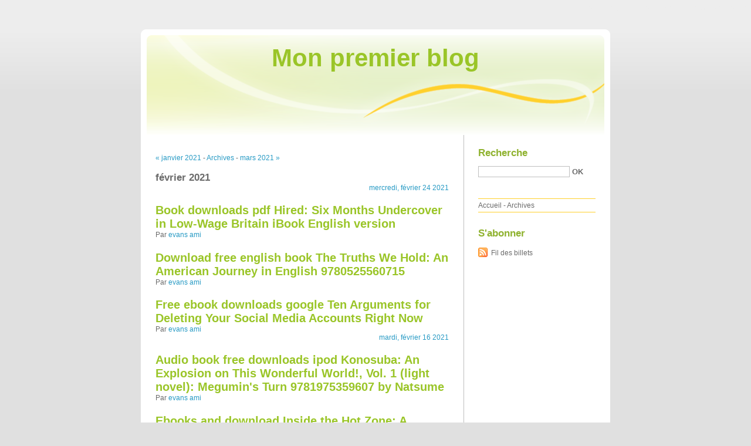

--- FILE ---
content_type: text/html; charset=UTF-8
request_url: http://qijejoly.blog.free.fr/index.php?archive/2021/02
body_size: 14754
content:
<!DOCTYPE html PUBLIC "-//W3C//DTD XHTML 1.0 Strict//EN"
"http://www.w3.org/TR/xhtml1/DTD/xhtml1-strict.dtd">
<html xmlns="http://www.w3.org/1999/xhtml" xml:lang="fr" lang="fr">
<head>
  <meta http-equiv="Content-Type" content="text/html; charset=UTF-8" />
  <meta name="MSSmartTagsPreventParsing" content="TRUE" />
  <meta name="ROBOTS" content="NOINDEX, FOLLOW" />
  
  <title>Archives - février 2021 - Mon premier blog</title>
  <meta name="copyright" content="" />
  <meta name="author" content="" />
  <meta name="date" scheme="W3CDTF" content="2022-06-01T20:14:41+02:00" />
  
  <link rel="schema.dc" href="http://purl.org/dc/elements/1.1/" />
  <meta name="dc.title" lang="fr" content="Archives - février 2021 - Mon premier blog" />
  <meta name="dc.language" content="fr" />
  <meta name="dc.publisher" content="" />
  <meta name="dc.rights" content="" />
  <meta name="dc.date" scheme="W3CDTF" content="2022-06-01T20:14:41+02:00" />
  <meta name="dc.type" content="text" />
  <meta name="dc.format" content="text/html" />
  
  <link rel="top" href="http://qijejoly.blog.free.fr/index.php?" title="Accueil" />
  <link rel="up" href="http://qijejoly.blog.free.fr/index.php?archive" title="Archives" />
  <link rel="contents" href="http://qijejoly.blog.free.fr/index.php?archive" title="Archives" />
  
  
  <link rel="next" href="http://qijejoly.blog.free.fr/index.php?archive/2021/03"
  title="mars 2021" />  <link rel="previous" href="http://qijejoly.blog.free.fr/index.php?archive/2021/01"
  title="janvier 2021" />  
    <link rel="chapter" href="http://qijejoly.blog.free.fr/index.php?post/2021/02/24/Book-downloads-pdf-Hired%3A-Six-Months-Undercover-in-Low-Wage-Britain-iBook-English-version" title="Book downloads pdf Hired: Six Months Undercover in Low-Wage Britain iBook English version" />
    <link rel="chapter" href="http://qijejoly.blog.free.fr/index.php?post/2021/02/24/Download-free-english-book-The-Truths-We-Hold%3A-An-American-Journey-in-English-9780525560715" title="Download free english book The Truths We Hold: An American Journey  in English 9780525560715" />
    <link rel="chapter" href="http://qijejoly.blog.free.fr/index.php?post/2021/02/24/Free-ebook-downloads-google-Ten-Arguments-for-Deleting-Your-Social-Media-Accounts-Right-Now" title="Free ebook downloads google Ten Arguments for Deleting Your Social Media Accounts Right Now" />
    <link rel="chapter" href="http://qijejoly.blog.free.fr/index.php?post/2021/02/16/Audio-book-free-downloads-ipod-Konosuba%3A-An-Explosion-on-This-Wonderful-World%21%2C-Vol.-1-%28light-novel%29%3A-Megumin-s-Turn-9781975359607-by-Natsume" title="Audio book free downloads ipod Konosuba: An Explosion on This Wonderful World!, Vol. 1 (light novel): Megumin's Turn 9781975359607 by Natsume" />
    <link rel="chapter" href="http://qijejoly.blog.free.fr/index.php?post/2021/02/16/Ebooks-and-download-Inside-the-Hot-Zone%3A-A-Soldier-on-the-Front-Lines-of-Biological-Warfare" title="Ebooks and download Inside the Hot Zone: A Soldier on the Front Lines of Biological Warfare" />
    <link rel="chapter" href="http://qijejoly.blog.free.fr/index.php?post/2021/02/16/Free-audiobooks-for-free-download-The-Labyrinth-of-the-Spirits%3A-A-Novel-English-version-PDB-9780062668691" title="Free audiobooks for free download The Labyrinth of the Spirits: A Novel English version PDB 9780062668691" />
    <link rel="chapter" href="http://qijejoly.blog.free.fr/index.php?post/2021/02/09/Best-free-ebooks-download-A-New-Green-History-of-the-World%3A-The-Environment-and-the-Collapse-of-Great-Civilizations" title="Best free ebooks download A New Green History of the World: The Environment and the Collapse of Great Civilizations" />
    <link rel="chapter" href="http://qijejoly.blog.free.fr/index.php?post/2021/02/09/Search-and-download-free-ebooks-The-New-Jewish-Diaspora%3A-Russian-speaking-Immigrants-in-the-United-States%2C-Israel%2C-and-Germany-by-Zvi-Gitelman" title="Search and download free ebooks The New Jewish Diaspora: Russian-speaking Immigrants in the United States, Israel, and Germany  by Zvi Gitelman" />
    <link rel="chapter" href="http://qijejoly.blog.free.fr/index.php?post/2021/02/09/Free-download-pdf-e-book-The-Evolution-of-Everything%3A-How-New-Ideas-Emerge-PDB-RTF-CHM-9780062296009-%28English-Edition%29" title="Free download pdf e book The Evolution of Everything: How New Ideas Emerge PDB RTF CHM 9780062296009 (English Edition)" />
    <link rel="chapter" href="http://qijejoly.blog.free.fr/index.php?post/2021/02/01/Ebooks-magazines-descargas-gratuitas-EL-HUMO-EN-EL-SOL-FB2-de-RENEE-AHDIEH-in-Spanish-9788416858934" title="Ebooks magazines descargas gratuitas EL HUMO EN EL SOL FB2 de RENEE AHDIEH in Spanish 9788416858934" />
    <link rel="chapter" href="http://qijejoly.blog.free.fr/index.php?post/2021/02/01/Descarga-de-libros-7-SEMANAS-EN-PAR%C3%8DS-9788417361587" title="Descarga de libros 7 SEMANAS EN PARÍS 9788417361587" />
    <link rel="chapter" href="http://qijejoly.blog.free.fr/index.php?post/2021/02/01/Descarga-gratis-los-libros-de-viernes-nook-ARA-QUE-ESTEM-JUNTS-%28Spanish-Edition%29" title="Descarga gratis los libros de viernes nook ARA QUE ESTEM JUNTS (Spanish Edition)" />
    
  <style type="text/css" media="screen">
@import url(/themes/default/style.css);
</style>
<style type="text/css" media="print">
@import url(/themes/default/../default/print.css);
</style>

<script type="text/javascript" src="/themes/default/../default/js/jquery.js"></script>
<script type="text/javascript" src="/themes/default/../default/js/jquery.cookie.js"></script>

<style type="text/css">

</style>
</head>

<body class="dc-archive-month">
<div id="page">
<div id="top">
  <h1><span><a href="http://qijejoly.blog.free.fr/index.php?">Mon premier blog</a></span></h1>

  </div>

<p id="prelude"><a href="#main">Aller au contenu</a> |
<a href="#blognav">Aller au menu</a> |
<a href="#search">Aller à la recherche</a></p>
<div id="wrapper">

<div id="main">
  <div id="content">
  
  <p id="navlinks">
  <a href="http://qijejoly.blog.free.fr/index.php?archive/2021/01" class="prev">&#171; janvier 2021</a>
  -   <a href="http://qijejoly.blog.free.fr/index.php?archive">Archives</a>
   - <a href="http://qijejoly.blog.free.fr/index.php?archive/2021/03" class="next">mars 2021 &#187;</a>  </p>
  
  <div id="content-info">
    <h2>février 2021</h2>
  </div>
  
  <div class="content-inner">
  
    <p class="day-date">mercredi, février 24 2021</p>    
    <h2 id="p12741858" class="post-title" lang="fr" xml:lang="fr"><a
    href="http://qijejoly.blog.free.fr/index.php?post/2021/02/24/Book-downloads-pdf-Hired%3A-Six-Months-Undercover-in-Low-Wage-Britain-iBook-English-version" title="Lire Book downloads pdf Hired: Six Months Undercover in Low-Wage Britain iBook English version">Book downloads pdf Hired: Six Months Undercover in Low-Wage Britain iBook English version</a></h2>
    
    <p class="post-info">Par <a href="http://qijejoly.blog.free.fr/">evans ami</a>                </p>
  
        
    <h2 id="p12741853" class="post-title" lang="fr" xml:lang="fr"><a
    href="http://qijejoly.blog.free.fr/index.php?post/2021/02/24/Download-free-english-book-The-Truths-We-Hold%3A-An-American-Journey-in-English-9780525560715" title="Lire Download free english book The Truths We Hold: An American Journey  in English 9780525560715">Download free english book The Truths We Hold: An American Journey  in English 9780525560715</a></h2>
    
    <p class="post-info">Par <a href="http://qijejoly.blog.free.fr/">evans ami</a>                </p>
  
        
    <h2 id="p12741848" class="post-title" lang="fr" xml:lang="fr"><a
    href="http://qijejoly.blog.free.fr/index.php?post/2021/02/24/Free-ebook-downloads-google-Ten-Arguments-for-Deleting-Your-Social-Media-Accounts-Right-Now" title="Lire Free ebook downloads google Ten Arguments for Deleting Your Social Media Accounts Right Now">Free ebook downloads google Ten Arguments for Deleting Your Social Media Accounts Right Now</a></h2>
    
    <p class="post-info">Par <a href="http://qijejoly.blog.free.fr/">evans ami</a>                </p>
  
    <p class="day-date">mardi, février 16 2021</p>    
    <h2 id="p12719652" class="post-title" lang="fr" xml:lang="fr"><a
    href="http://qijejoly.blog.free.fr/index.php?post/2021/02/16/Audio-book-free-downloads-ipod-Konosuba%3A-An-Explosion-on-This-Wonderful-World%21%2C-Vol.-1-%28light-novel%29%3A-Megumin-s-Turn-9781975359607-by-Natsume" title="Lire Audio book free downloads ipod Konosuba: An Explosion on This Wonderful World!, Vol. 1 (light novel): Megumin's Turn 9781975359607 by Natsume">Audio book free downloads ipod Konosuba: An Explosion on This Wonderful World!, Vol. 1 (light novel): Megumin's Turn 9781975359607 by Natsume</a></h2>
    
    <p class="post-info">Par <a href="http://qijejoly.blog.free.fr/">evans ami</a>                </p>
  
        
    <h2 id="p12719641" class="post-title" lang="fr" xml:lang="fr"><a
    href="http://qijejoly.blog.free.fr/index.php?post/2021/02/16/Ebooks-and-download-Inside-the-Hot-Zone%3A-A-Soldier-on-the-Front-Lines-of-Biological-Warfare" title="Lire Ebooks and download Inside the Hot Zone: A Soldier on the Front Lines of Biological Warfare">Ebooks and download Inside the Hot Zone: A Soldier on the Front Lines of Biological Warfare</a></h2>
    
    <p class="post-info">Par <a href="http://qijejoly.blog.free.fr/">evans ami</a>                </p>
  
        
    <h2 id="p12719631" class="post-title" lang="fr" xml:lang="fr"><a
    href="http://qijejoly.blog.free.fr/index.php?post/2021/02/16/Free-audiobooks-for-free-download-The-Labyrinth-of-the-Spirits%3A-A-Novel-English-version-PDB-9780062668691" title="Lire Free audiobooks for free download The Labyrinth of the Spirits: A Novel English version PDB 9780062668691">Free audiobooks for free download The Labyrinth of the Spirits: A Novel English version PDB 9780062668691</a></h2>
    
    <p class="post-info">Par <a href="http://qijejoly.blog.free.fr/">evans ami</a>                </p>
  
    <p class="day-date">mardi, février  9 2021</p>    
    <h2 id="p12701957" class="post-title" lang="fr" xml:lang="fr"><a
    href="http://qijejoly.blog.free.fr/index.php?post/2021/02/09/Best-free-ebooks-download-A-New-Green-History-of-the-World%3A-The-Environment-and-the-Collapse-of-Great-Civilizations" title="Lire Best free ebooks download A New Green History of the World: The Environment and the Collapse of Great Civilizations">Best free ebooks download A New Green History of the World: The Environment and the Collapse of Great Civilizations</a></h2>
    
    <p class="post-info">Par <a href="http://qijejoly.blog.free.fr/">evans ami</a>                </p>
  
        
    <h2 id="p12701952" class="post-title" lang="fr" xml:lang="fr"><a
    href="http://qijejoly.blog.free.fr/index.php?post/2021/02/09/Search-and-download-free-ebooks-The-New-Jewish-Diaspora%3A-Russian-speaking-Immigrants-in-the-United-States%2C-Israel%2C-and-Germany-by-Zvi-Gitelman" title="Lire Search and download free ebooks The New Jewish Diaspora: Russian-speaking Immigrants in the United States, Israel, and Germany  by Zvi Gitelman">Search and download free ebooks The New Jewish Diaspora: Russian-speaking Immigrants in the United States, Israel, and Germany  by Zvi Gitelman</a></h2>
    
    <p class="post-info">Par <a href="http://qijejoly.blog.free.fr/">evans ami</a>                </p>
  
        
    <h2 id="p12701947" class="post-title" lang="fr" xml:lang="fr"><a
    href="http://qijejoly.blog.free.fr/index.php?post/2021/02/09/Free-download-pdf-e-book-The-Evolution-of-Everything%3A-How-New-Ideas-Emerge-PDB-RTF-CHM-9780062296009-%28English-Edition%29" title="Lire Free download pdf e book The Evolution of Everything: How New Ideas Emerge PDB RTF CHM 9780062296009 (English Edition)">Free download pdf e book The Evolution of Everything: How New Ideas Emerge PDB RTF CHM 9780062296009 (English Edition)</a></h2>
    
    <p class="post-info">Par <a href="http://qijejoly.blog.free.fr/">evans ami</a>                </p>
  
    <p class="day-date">lundi, février  1 2021</p>    
    <h2 id="p12678221" class="post-title" lang="fr" xml:lang="fr"><a
    href="http://qijejoly.blog.free.fr/index.php?post/2021/02/01/Ebooks-magazines-descargas-gratuitas-EL-HUMO-EN-EL-SOL-FB2-de-RENEE-AHDIEH-in-Spanish-9788416858934" title="Lire Ebooks magazines descargas gratuitas EL HUMO EN EL SOL FB2 de RENEE AHDIEH in Spanish 9788416858934">Ebooks magazines descargas gratuitas EL HUMO EN EL SOL FB2 de RENEE AHDIEH in Spanish 9788416858934</a></h2>
    
    <p class="post-info">Par <a href="http://qijejoly.blog.free.fr/">evans ami</a>                </p>
  
        
    <h2 id="p12678216" class="post-title" lang="fr" xml:lang="fr"><a
    href="http://qijejoly.blog.free.fr/index.php?post/2021/02/01/Descarga-de-libros-7-SEMANAS-EN-PAR%C3%8DS-9788417361587" title="Lire Descarga de libros 7 SEMANAS EN PARÍS 9788417361587">Descarga de libros 7 SEMANAS EN PARÍS 9788417361587</a></h2>
    
    <p class="post-info">Par <a href="http://qijejoly.blog.free.fr/">evans ami</a>                </p>
  
        
    <h2 id="p12678208" class="post-title" lang="fr" xml:lang="fr"><a
    href="http://qijejoly.blog.free.fr/index.php?post/2021/02/01/Descarga-gratis-los-libros-de-viernes-nook-ARA-QUE-ESTEM-JUNTS-%28Spanish-Edition%29" title="Lire Descarga gratis los libros de viernes nook ARA QUE ESTEM JUNTS (Spanish Edition)">Descarga gratis los libros de viernes nook ARA QUE ESTEM JUNTS (Spanish Edition)</a></h2>
    
    <p class="post-info">Par <a href="http://qijejoly.blog.free.fr/">evans ami</a>                </p>
    </div>
  </div>
</div> <!-- End #main -->

<div id="sidebar">
  <div id="blognav">
    <div id="search"><h2><label for="q">Recherche</label></h2><form action="http://qijejoly.blog.free.fr/index.php?" method="get"><fieldset><p><input type="text" size="10" maxlength="255" id="q" name="q" value="" /> <input class="submit" type="submit" value="ok" /></p></fieldset></form></div><div id="topnav"><ul><li class="topnav-home"><a href="http://qijejoly.blog.free.fr/index.php?">Accueil</a><span> - </span></li><li class="topnav-arch"><a href="http://qijejoly.blog.free.fr/index.php?archive">Archives</a></li></ul></div>  </div> <!-- End #blognav -->
  
  <div id="blogextra">
    <div class="syndicate"><h2>S'abonner</h2><ul><li><a type="application/atom+xml" href="http://qijejoly.blog.free.fr/index.php?feed/atom" title="Fil Atom des billets de ce blog" class="feed">Fil des billets</a></li></ul></div>  </div> <!-- End #blogextra -->
</div>

</div> <!-- End #wrapper -->

<div id="footer">
  <p>Propulsé par <a href="http://dotclear.org/">Dotclear</a></p>
</div>

</div> <!-- End #page -->
</body>
</html>